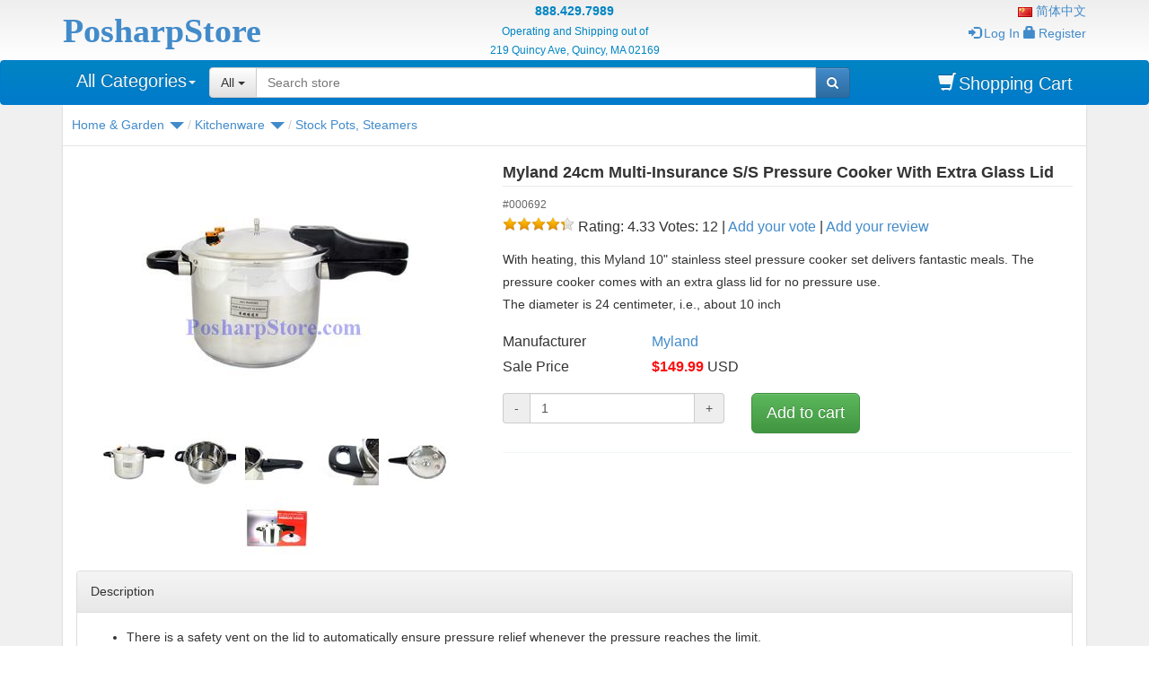

--- FILE ---
content_type: text/html; charset=utf-8
request_url: https://www.posharpstore.com/en/myland-24cm-multi-insurance-ss-pressure-cooker-with-extra-glass-lid
body_size: 18217
content:

<!DOCTYPE html>
<html lang="en">
<head>
    <title>Myland 24cm Multi-Insurance S/S Pressure Cooker With Extra Glass Lid</title>
    <meta http-equiv="X-UA-Compatible" content="IE=edge,chrome=1" />
   
    <meta http-equiv="content-type" content="text/html; charset=UTF-8">
    <meta name="viewport" content="width=device-width, initial-scale=1.0">
    <link href="/favicon.ico" rel="shortcut icon" type="image/x-icon" /> 
    <link href="/favicon.ico" rel="icon" type="image/x-icon" />
    <meta name="generator" content="PosharpStore" />
    <meta name="publisher" content="PosharpStore" />
   
    <meta name="description" content="With heating, this Myland 10&quot; stainless steel pressure cooker set delivers fantastic meals. The pressure cooker comes with an extra glass lid for no pressure use.&lt;br/&gt;
The diameter is 24 centimeter, i.e., about 10 inch 




" />
    <meta name="keywords" content="" />
    <meta property="og:type" content="product" />
<meta property="og:title" content="Myland 24cm Multi-Insurance S/S Pressure Cooker With Extra Glass Lid" />
<meta property="og:description" content="With heating, this Myland 10&quot; stainless steel pressure cooker set delivers fantastic meals. The pressure cooker comes with an extra glass lid for no pressure use.&lt;br/&gt;
The diameter is 24 centimeter, i.e., about 10 inch 




" />
<meta property="og:image" content="https://www.posharpstore.com/content/images/outs/0001957_myland-24cm-multi-insurance-ss-pressure-cooker-with-extra-glass-lid_0t02.jpg" />
<meta property="og:image" content="https://www.posharpstore.com/content/images/outs/0001958_myland-24cm-multi-insurance-ss-pressure-cooker-with-extra-glass-lid_0t02.jpg" />
<meta property="og:image" content="https://www.posharpstore.com/content/images/outs/0001959_myland-24cm-multi-insurance-ss-pressure-cooker-with-extra-glass-lid_0t02.jpg" />
<meta property="og:image" content="https://www.posharpstore.com/content/images/outs/0001960_myland-24cm-multi-insurance-ss-pressure-cooker-with-extra-glass-lid_0t02.jpg" />
<meta property="og:image" content="https://www.posharpstore.com/content/images/outs/0001961_myland-24cm-multi-insurance-ss-pressure-cooker-with-extra-glass-lid_0t02.jpg" />
<meta property="og:image" content="https://www.posharpstore.com/content/images/outs/0001962_myland-24cm-multi-insurance-ss-pressure-cooker-with-extra-glass-lid_0t02.jpg" />
<meta property="og:url" content="https://www.posharpstore.com/en/myland-24cm-multi-insurance-ss-pressure-cooker-with-extra-glass-lid" />
<meta property="og:site_name" content="PosharpStore" />
<meta property="og:price:amount" content="$149.99" />
<meta property="og:price:currency" content="USD" />
<meta property="twitter:card" content="product" />
<meta property="twitter:site" content="PosharpStore" />
<meta property="twitter:title" content="Myland 24cm Multi-Insurance S/S Pressure Cooker With Extra Glass Lid" />
<meta property="twitter:description" content="With heating, this Myland 10&quot; stainless steel pressure cooker set delivers fantastic meals. The pressure cooker comes with an extra glass lid for no pressure use.&lt;br/&gt;
The diameter is 24 centimeter, i.e., about 10 inch 




" />
<meta property="twitter:image" content="https://www.posharpstore.com/content/images/outs/0001957_myland-24cm-multi-insurance-ss-pressure-cooker-with-extra-glass-lid_300t02.jpg" />
<meta property="twitter:url" content="https://www.posharpstore.com/en/myland-24cm-multi-insurance-ss-pressure-cooker-with-extra-glass-lid" />

    
    <link rel="canonical" href="https://www.posharpstore.com/en/myland-24cm-multi-insurance-ss-pressure-cooker-with-extra-glass-lid" />

    <link rel="alternate" hreflang="en" href="https://www.posharpstore.com/en/myland-24cm-multi-insurance-ss-pressure-cooker-with-extra-glass-lid" /><link rel="alternate" hreflang="zh" href="https://www.posharpstore.com/cn/美耐24cm多保险不锈钢压力锅" />
    
    
    <!--[if lt IE 9]><script src="//oss.maxcdn.com/libs/html5shiv/3.7.0/html5shiv.js"></script><script src="//oss.maxcdn.com/libs/respond.js/1.4.2/respond.min.js"></script><![endif]-->
    <link href="/content/css/apps?v=dKMr6cglRVwuWXloyORDtvhBBg9HpSKq6ujrynAb1Ao1" rel="stylesheet"/>

    <link href="//stackpath.bootstrapcdn.com/font-awesome/4.7.0/css/font-awesome.min.css" rel="stylesheet" /> 
    
    
  
     
    


</head>
<body>
    
    <div class="wrapper">
         
<div id="header"  class="hidden-xs">
    <div class="container">
        <div class="row">
            <div class="col-sm-4 col-md-4  col-lg-3 logo"> 
                <a href="/en/">
                    <div>PosharpStore</div>
                    <div class="noprint" >Asian-American Supermarket</div>
                </a>
            </div>
            <div class="col-sm-5 col-md-5 col-lg-6 header-center">
                <ul>
                    <li>888.429.7989</li>
                    <li>Operating and Shipping out of</li>
                    <li>219 Quincy Ave, Quincy, MA 02169</li>
                </ul>
            </div>
            <div class="col-sm-3 col-md-3 col-lg-3 noprint header-right">
                <div>
                    <ul>
                        <li>
                                            <a href="/cn/美耐24cm多保险不锈钢压力锅" title="简体中文" lang="zh"><img title='简体中文' lang="cn" alt='简体中文' 
     src="/Content/Images/flags/cn.png " /> 简体中文 </a>

                        </li>
                            <li > <a href="/en/login"><span class="glyphicon glyphicon-log-in"></span>Log In</a> </li>
                            <li>
                                <a href="/en/register"><span class="glyphicon glyphicon-lock"></span>Register</a>
                            </li>
                    </ul>
                </div>
            </div> 
        </div>
        <div class="visible-print">
            <hr />
        </div>
    </div>
</div>
 
    <nav class="navbar-blue2 navbar navbar-inverse nav-justified bootsnav " role="navigation" >
    <div class="container "> 

        <div class="navbar-header">
            <div class="attr-nav visible-xs">
                <ul>
                    <li class="search"><a href="#"><i class="fa fa-search"></i></a></li>
                    <li class="navbar-cart">
                        <a href="/en/cart" title="Shopping Cart" class="navbar-cart">
                            <i class="fa fa-shopping-cart"></i>
                        </a>
                    </li>
                    <li class="dropdown">
                        <a href="#" class="visible-xs dropdown-toggle" data-toggle="dropdown"><i class="fa fa-user"></i></a>
                        <ul class="dropdown-menu dropdown-menu-right">
                            <li>                <a href="/cn/美耐24cm多保险不锈钢压力锅" title="简体中文" lang="zh"><img title='简体中文' lang="cn" alt='简体中文' 
     src="/Content/Images/flags/cn.png " /> 简体中文 </a>
</li>
                                <li> <a href="/en/login"><span class="glyphicon glyphicon-log-in"></span>Log In</a> </li>
                                <li>
                                    <a href="/en/register"><span class="glyphicon glyphicon-lock"></span>Register</a>
                                </li>
                        </ul>
                    </li>
                </ul>
            </div>
            <button type="button" class="navbar-toggle collapsed" data-toggle="collapse" data-target="#defaultmenu">
                <span class="sr-only">Toggle navigation</span>
                
                <i class="fa fa-bars"></i>
            </button>
            <a href="/en/" class="navbar-brand visible-xs navbar-home">PosharpStore</a>
            
        </div>
<div class="top-search">
            <div class="input-group">
                <span class="input-group-addon"><i class="fa fa-search"></i></span>
                <input type="text" class="form-control" placeholder="Search">
                <span class="input-group-addon close-search"><i class="fa fa-times"></i></span>
            </div>
        </div>
        <div id="defaultmenu" class="navbar-collapse collapse">
            <ul class="nav navbar-nav" data-in="fadeInDown" data-out="fadeOutUp">
                
                

    <li class="dropdown fhmm-fw">
        <a href="#" data-toggle="dropdown" class="dropdown-toggle" data-hover="dropdown" data-hoverdelay="50" data-hide-node="true" data-expand-children="true"
           data-delay="500" data-close-others="true">All Categories<b class="caret"></b></a>

        <ul class="dropdown-menu  " >
                <li class="dropdown-submenu more">
                    <a href="/en/breakfast-quick-meals" class="dropdown-toggle">Breakfast &amp; Quick Meals  </a>
                    <ul class="dropdown-menu fullwidth">
                        <li class="fhmm-content">
                            
                                    <div class="col-menu ">
                                    <div class="title"><a href="/en/protein-powder">Protein Powder</a> </div>
                                </div>
                                    <div class="col-menu more">
                                    <div class="title"><a href="/en/instant-noodles-rice">Instant Noodles &amp; Rice</a> </div>
                                        <div class="content">
                                                <a class="menu-item" href="/en/korean-instant-noodles">Korean Instant Noodles</a>
                                                <a class="menu-item" href="/en/japan-instant-noodles">Japan Instant Noodles</a>
                                                <a class="menu-item" href="/en/china-instant-noodles">China Instant Noodles</a>
                                                <a class="menu-item" href="/en/hong-kong-instant-noodles">Hong Kong Instant Noodles</a>
                                                <a class="menu-item" href="/en/thailand-instant-noodles">Thailand Instant Noodles</a>
                                                <a class="menu-item" href="/en/instant-rices">Instant Rices</a>
                                        </div>
                                </div>
                                    <div class="col-menu more">
                                    <div class="title"><a href="/en/nutritious-cereal-powders">Nutritious Cereal &amp; Powders</a> </div>
                                        <div class="content">
                                                <a class="menu-item" href="/en/black-sesames">Black Sesames</a>
                                                <a class="menu-item" href="/en/canned-cereal-powders">Canned Cereal Powders</a>
                                                <a class="menu-item" href="/en/pure-powders">Pure Powders</a>
                                                <a class="menu-item" href="/en/instant-oatmeal">Instant Oatmeal</a>
                                                <a class="menu-item" href="/en/instant-cereals-drink-powders">Instant Cereals, Drink Powders</a>
                                                <a class="menu-item" href="/en/soymilk-powders">Soymilk Powders</a>
                                        </div>
                                </div>
                        </li>
                    </ul>
                </li>
                <li class="dropdown-submenu more">
                    <a href="/en/snack-foods" class="dropdown-toggle">Snack Foods  </a>
                    <ul class="dropdown-menu fullwidth">
                        <li class="fhmm-content">
                            
                                    <div class="col-menu more">
                                    <div class="title"><a href="/en/prepared-meats-fruits">Prepared Meats &amp; Fruits</a> </div>
                                        <div class="content">
                                                <a class="menu-item" href="/en/jerky">Jerky</a>
                                                <a class="menu-item" href="/en/pork-sung-rousong-meat-wool-meat-floss">Pork Sung, Rousong,  Meat Wool, Meat Floss</a>
                                                <a class="menu-item" href="/en/preserved-fruits">Preserved Fruits</a>
                                                <a class="menu-item" href="/en/prepared-red-date">Prepared Red Date</a>
                                                <a class="menu-item" href="/en/sweet-potatoes">Sweet Potatoes</a>
                                                <a class="menu-item" href="/en/preserved-chestnuts">Preserved Chestnuts</a>
                                                <a class="menu-item" href="/en/prepared-seeds">Prepared Seeds</a>
                                                <a class="menu-item" href="/en/peanuts-beans">Peanuts &amp; Beans</a>
                                                <a class="menu-item" href="/en/preserved-tofu">Preserved Tofu</a>
                                                <a class="menu-item" href="/en/instant-seaweed">Instant Seaweed</a>
                                                <a class="menu-item" href="/en/instant-jellyfishes">Instant Jellyfishes</a>
                                        </div>
                                </div>
                                    <div class="col-menu more">
                                    <div class="title"><a href="/en/cakes-cookies-crackers">Cakes, Cookies &amp; Crackers</a> </div>
                                        <div class="content">
                                                <a class="menu-item" href="/en/cakes">Cakes</a>
                                                <a class="menu-item" href="/en/mochi-cakes">Mochi Cakes</a>
                                                <a class="menu-item" href="/en/egg-rolls">Egg Rolls</a>
                                                <a class="menu-item" href="/en/wafers">Wafers</a>
                                                <a class="menu-item" href="/en/cookies">Cookies</a>
                                                <a class="menu-item" href="/en/crackers">Crackers</a>
                                                <a class="menu-item" href="/en/sachima-cakes">Sachima Cakes</a>
                                                <a class="menu-item" href="/en/trail-snack-mixes">Trail Snack Mixes</a>
                                        </div>
                                </div>
                                    <div class="col-menu more">
                                    <div class="title"><a href="/en/candy-chocolate">Candy &amp; Chocolate</a> </div>
                                        <div class="content">
                                                <a class="menu-item" href="/en/soft-candy">Soft Candy</a>
                                                <a class="menu-item" href="/en/chocolates">Chocolates</a>
                                                <a class="menu-item" href="/en/coconut-candy">Coconut Candy</a>
                                                <a class="menu-item" href="/en/coffee-candy">Coffee Candy</a>
                                                <a class="menu-item" href="/en/ginger-candy">Ginger Candy</a>
                                                <a class="menu-item" href="/en/ginseng-candy">Ginseng Candy</a>
                                                <a class="menu-item" href="/en/haw-flakes">Haw Flakes</a>
                                                <a class="menu-item" href="/en/fruit-gummy-candy">Fruit Gummy Candy</a>
                                                <a class="menu-item" href="/en/herbal-candy">Herbal Candy</a>
                                                <a class="menu-item" href="/en/peanuts-sesames">Peanuts &amp; Sesames</a>
                                                <a class="menu-item" href="/en/other-candies">Other Candies</a>
                                        </div>
                                </div>
                        </li>
                    </ul>
                </li>
                <li class="dropdown-submenu more">
                    <a href="/en/condiments-spices-sauces" class="dropdown-toggle">Condiments, Spices &amp; Sauces  </a>
                    <ul class="dropdown-menu fullwidth">
                        <li class="fhmm-content">
                            
                                    <div class="col-menu more">
                                    <div class="title"><a href="/en/condiments-sauces">Condiments &amp; Sauces</a> </div>
                                        <div class="content">
                                                <a class="menu-item" href="/en/hotpot-sauces">Hotpot  Sauces</a>
                                                <a class="menu-item" href="/en/easy-cook-sichuan-sauces">Easy Cook Sichuan Sauces</a>
                                                <a class="menu-item" href="/en/chili-sauces">Chili Sauces</a>
                                                <a class="menu-item" href="/en/easy-cook-sauces">Easy Cook Sauces</a>
                                                <a class="menu-item" href="/en/lee-kum-kee-sauces">Lee Kum Kee Sauces</a>
                                                <a class="menu-item" href="/en/kikkoman-japan-sauces">Kikkoman Japan Sauces</a>
                                                <a class="menu-item" href="/en/fish-sauces">Fish Sauces</a>
                                                <a class="menu-item" href="/en/curry-pastes">Curry Pastes</a>
                                                <a class="menu-item" href="/en/soy-sauces">Soy Sauces</a>
                                                <a class="menu-item" href="/en/pickled-chili-pastes">Pickled Chili Pastes</a>
                                                <a class="menu-item" href="/en/salad-dressing-dipping-sauces">Salad Dressing &amp; Dipping Sauces</a>
                                                <a class="menu-item" href="/en/miso-pastes">Miso Pastes</a>
                                                <a class="menu-item" href="/en/xo-sauces">XO Sauces</a>
                                                <a class="menu-item" href="/en/amoy-sauces">Amoy Sauces</a>
                                                <a class="menu-item" href="/en/bean-paste-doubanjiang">Chili Bean Paste, Doubanjiang</a>
                                                <a class="menu-item" href="/en/sweet-bean-sauces">Sweet Bean Sauces</a>
                                                <a class="menu-item" href="/en/seafood-sauces">Seafood Sauces</a>
                                                <a class="menu-item" href="/en/oyster-sauces">Oyster Sauces</a>
                                                <a class="menu-item" href="/en/wan-ja-shan-sauces">Wan Ja Shan Sauces</a>
                                                <a class="menu-item" href="/en/sesame-sauces">Sesame Sauces</a>
                                                <a class="menu-item" href="/en/satay-sauce-barbecue-sauce">Satay Sauce, Barbecue Sauce</a>
                                        </div>
                                </div>
                                    <div class="col-menu more">
                                    <div class="title"><a href="/en/oil-vinegar-cooking-wine">Oil, Vinegar &amp; Cooking Wine</a> </div>
                                        <div class="content">
                                                <a class="menu-item" href="/en/cooking-oils">Cooking Oils</a>
                                                <a class="menu-item" href="/en/japanese-vinegars">Japanese Vinegars</a>
                                                <a class="menu-item" href="/en/sesame-oils">Sesame Oils</a>
                                                <a class="menu-item" href="/en/vinegars">Vinegars</a>
                                                <a class="menu-item" href="/en/cooking-wines">Cooking Wines</a>
                                                <a class="menu-item" href="/en/spice-oils">Spice Oils</a>
                                        </div>
                                </div>
                                    <div class="col-menu more">
                                    <div class="title"><a href="/en/spices-seasoning">Spices &amp; Seasoning</a> </div>
                                        <div class="content">
                                                <a class="menu-item" href="/en/flavor-enhancers">Flavor Enhancers</a>
                                                <a class="menu-item" href="/en/sichuan-peppercorns">Sichuan Peppercorns</a>
                                                <a class="menu-item" href="/en/chili-peppers">Chili Peppers</a>
                                                <a class="menu-item" href="/en/spice-powders">Spice Powders</a>
                                                <a class="menu-item" href="/en/curry-powders">Curry Powders</a>
                                                <a class="menu-item" href="/en/spice-essences">Spice Essences</a>
                                                <a class="menu-item" href="/en/single-spice-herbs">Single Spice Herbs</a>
                                                <a class="menu-item" href="/en/wasabi">Wasabi</a>
                                                <a class="menu-item" href="/en/steaming-meat-powders">Steaming Meat Powders</a>
                                                <a class="menu-item" href="/en/japanese-seasonings">Japanese Seasonings</a>
                                                <a class="menu-item" href="/en/vietnamese-seasonings">Vietnamese Seasonings</a>
                                        </div>
                                </div>
                                    <div class="col-menu more">
                                    <div class="title"><a href="/en/cooking-baking-supplies">Cooking &amp; Baking Supplies</a> </div>
                                        <div class="content">
                                                <a class="menu-item" href="/en/fermented-tofu">Fermented Tofu</a>
                                                <a class="menu-item" href="/en/preserved-eggs">Preserved Eggs</a>
                                                <a class="menu-item" href="/en/syrups-sugars-sweeteners">Syrups, Sugars &amp; Sweeteners</a>
                                                <a class="menu-item" href="/en/fermented-black-beans">Fermented Black Beans</a>
                                                <a class="menu-item" href="/en/thickeners">Thickeners</a>
                                                <a class="menu-item" href="/en/leaveners-yeasts">Leaveners &amp; Yeasts</a>
                                                <a class="menu-item" href="/en/wheat-rice-flours">Wheat &amp; Rice Flours</a>
                                                <a class="menu-item" href="/en/honey">Honey</a>
                                                <a class="menu-item" href="/en/cooking-pastes">Cooking Pastes</a>
                                                <a class="menu-item" href="/en/fried-garlics-onions">Fried Garlics &amp; Onions</a>
                                                <a class="menu-item" href="/en/prawn-crackers">Prawn Crackers</a>
                                                <a class="menu-item" href="/en/fermented-sweet-rices">Fermented Sweet Rices</a>
                                                <a class="menu-item" href="/en/sushi-seaweeds">Sushi Seaweeds</a>
                                                <a class="menu-item" href="/en/pickled-vegetables-paocai-yacai-meicai">Pickled Vegetables, PaoCai, YaCai, MeiCai</a>
                                                <a class="menu-item" href="/en/food-additives">Food Additives</a>
                                        </div>
                                </div>
                                    <div class="col-menu more">
                                    <div class="title"><a href="/en/regional-sauces">Regional Sauces</a> </div>
                                        <div class="content">
                                                <a class="menu-item" href="/en/thai-vietnamese-sauces">Thai &amp; Vietnamese Sauces</a>
                                                <a class="menu-item" href="/en/korean-sauces">Korean Sauces</a>
                                                <a class="menu-item" href="/en/singaporean-sauces">Singaporean Sauces</a>
                                                <a class="menu-item" href="/en/japanese-suaces">Japanese Suaces</a>
                                                <a class="menu-item" href="/en/indian-sauces">Indian Sauces</a>
                                                <a class="menu-item" href="/en/philippine-sauces">Philippine Sauces</a>
                                        </div>
                                </div>
                        </li>
                    </ul>
                </li>
                <li class="dropdown-submenu more">
                    <a href="/en/rices-noodles" class="dropdown-toggle">Rices &amp; Noodles  </a>
                    <ul class="dropdown-menu fullwidth">
                        <li class="fhmm-content">
                            
                                    <div class="col-menu more">
                                    <div class="title"><a href="/en/rices-grains">Rices &amp; Grains</a> </div>
                                        <div class="content">
                                                <a class="menu-item" href="/en/white-rices">White Rices</a>
                                                <a class="menu-item" href="/en/sweet-rices-sticky-rices">Sweet Rices &amp; Sticky Rices</a>
                                                <a class="menu-item" href="/en/black-rices">Black Rices</a>
                                                <a class="menu-item" href="/en/red-rices">Red Rices</a>
                                                <a class="menu-item" href="/en/whole-grains">Whole Grains</a>
                                                <a class="menu-item" href="/en/brown-rices">Brown Rices</a>
                                                <a class="menu-item" href="/en/millets-sorghums">Millets &amp; Sorghums</a>
                                                <a class="menu-item" href="/en/mung-beans">Mung Beans</a>
                                                <a class="menu-item" href="/en/red-beans">Red Beans</a>
                                                <a class="menu-item" href="/en/black-beans">Black Beans</a>
                                                <a class="menu-item" href="/en/sesames">Sesames</a>
                                                <a class="menu-item" href="/en/hyacinth-beans">Hyacinth Beans</a>
                                                <a class="menu-item" href="/en/soy-beans">Soy Beans</a>
                                                <a class="menu-item" href="/en/black-eye-beans">Black Eye Beans</a>
                                                <a class="menu-item" href="/en/peanuts">Peanuts</a>
                                                <a class="menu-item" href="/en/tapioca-pearls">Tapioca Pearls</a>
                                        </div>
                                </div>
                                    <div class="col-menu more">
                                    <div class="title"><a href="/en/noodles-pasta">Noodles &amp; Pasta</a> </div>
                                        <div class="content">
                                                <a class="menu-item" href="/en/rice-noodles">Rice Noodles</a>
                                                <a class="menu-item" href="/en/dried-noodles">Dried Noodles</a>
                                                <a class="menu-item" href="/en/dried-bean-curd-sheets">Dried Bean Curd Sheets</a>
                                                <a class="menu-item" href="/en/spring-roll-wrappers-rice-papers">Spring Roll Wrappers, Rice Papers</a>
                                                <a class="menu-item" href="/en/sweet-potato-noodles">Sweet Potato Noodles</a>
                                                <a class="menu-item" href="/en/fresh-noodles">Fresh Noodles</a>
                                        </div>
                                </div>
                        </li>
                    </ul>
                </li>
                <li class="dropdown-submenu more">
                    <a href="/en/beverages-teas" class="dropdown-toggle">Beverages &amp; Teas  </a>
                    <ul class="dropdown-menu fullwidth">
                        <li class="fhmm-content">
                            
                                    <div class="col-menu more">
                                    <div class="title"><a href="/en/asian-beverages">Asian Beverages</a> </div>
                                        <div class="content">
                                                <a class="menu-item" href="/en/instant-coffee">Instant Coffee</a>
                                                <a class="menu-item" href="/en/milk-teas">Milk Teas</a>
                                                <a class="menu-item" href="/en/soy-drinks">Soy Drinks</a>
                                                <a class="menu-item" href="/en/tea-drinks">Tea Drinks</a>
                                                <a class="menu-item" href="/en/canned-congee">Canned Congee</a>
                                                <a class="menu-item" href="/en/canned-drinks">Canned Drinks</a>
                                                <a class="menu-item" href="/en/condensed-milk">Condensed Milk</a>
                                        </div>
                                </div>
                                    <div class="col-menu more">
                                    <div class="title"><a href="/en/drink-powders-concentrates">Drink Powders &amp; Concentrates</a> </div>
                                        <div class="content">
                                                <a class="menu-item" href="/en/ginger-teas">Ginger Teas</a>
                                                <a class="menu-item" href="/en/drink-concentrates">Drink Concentrates</a>
                                                <a class="menu-item" href="/en/herbal-drink-powders">Herbal Drink Powders</a>
                                                <a class="menu-item" href="/en/chrysanthemum-teas">Chrysanthemum Teas</a>
                                                <a class="menu-item" href="/en/ban-lan-gen-drinks">Ban Lan Gen Drinks</a>
                                                <a class="menu-item" href="/en/womans-jujube-teas">Woman&#39;s Teas</a>
                                                <a class="menu-item" href="/en/cooling-herbal-teas">Cooling Herbal Teas</a>
                                        </div>
                                </div>
                                    <div class="col-menu more">
                                    <div class="title"><a href="/en/tea-world">Tea World</a> </div>
                                        <div class="content">
                                                <a class="menu-item" href="/en/tea-leaves">Tea Leaves</a>
                                                <a class="menu-item" href="/en/dieters-tea">Dieter&#39;s Tea</a>
                                                <a class="menu-item" href="/en/herbal-teas">Herbal Teas</a>
                                                <a class="menu-item" href="/en/flower-tea">Flower Tea</a>
                                                <a class="menu-item" href="/en/chrysanthemum-teas-2">Chrysanthemum Teas</a>
                                                <a class="menu-item" href="/en/value-tea-packs">Value Tea Packs</a>
                                                <a class="menu-item" href="/en/regular-teabags">Regular Teabags</a>
                                                <a class="menu-item" href="/en/tenren-tea">Tenren Tea</a>
                                                <a class="menu-item" href="/en/japanese-tea">Japanese Tea</a>
                                                <a class="menu-item" href="/en/organic-tea">Organic Tea</a>
                                                <a class="menu-item" href="/en/ahmad-tea-of-london">Ahmad Tea of London</a>
                                                <a class="menu-item" href="/en/milk-teas-2">Milk Teas</a>
                                                <a class="menu-item" href="/en/nutrient-teas">Nutrient Teas</a>
                                        </div>
                                </div>
                        </li>
                    </ul>
                </li>
                <li class="dropdown-submenu more">
                    <a href="/en/canned-goods-soups" class="dropdown-toggle">Canned Goods &amp; Soups  </a>
                    <ul class="dropdown-menu fullwidth">
                        <li class="fhmm-content">
                            
                                    <div class="col-menu more">
                                    <div class="title"><a href="/en/canned-vegetables">Canned Vegetables</a> </div>
                                        <div class="content">
                                                <a class="menu-item" href="/en/pickled-chili-peppers">Pickled Chili Peppers</a>
                                                <a class="menu-item" href="/en/thai-rhizome-krachai">Thai Rhizome Krachai</a>
                                                <a class="menu-item" href="/en/pickled-gingers">Pickled Gingers</a>
                                                <a class="menu-item" href="/en/water-chestnuts">Water Chestnuts</a>
                                                <a class="menu-item" href="/en/grass-jellies-aiyu-jellies">Grass Jellies &amp; Aiyu Jellies</a>
                                                <a class="menu-item" href="/en/quail-eggs">Quail Eggs</a>
                                                <a class="menu-item" href="/en/bamboo-shoots-corns">Bamboo Shoots &amp; Corns</a>
                                                <a class="menu-item" href="/en/vegan-vegetables">Vegan Vegetables</a>
                                                <a class="menu-item" href="/en/instant-preserved-vegetables">Instant Preserved Vegetables</a>
                                        </div>
                                </div>
                                    <div class="col-menu more">
                                    <div class="title"><a href="/en/canned-fruits">Canned Fruits</a> </div>
                                        <div class="content">
                                                <a class="menu-item" href="/en/coconut-milks">Coconut Milks</a>
                                                <a class="menu-item" href="/en/rambutan">Rambutan</a>
                                                <a class="menu-item" href="/en/jackfruit">Jackfruit</a>
                                                <a class="menu-item" href="/en/palm-seed">Palm Seed</a>
                                                <a class="menu-item" href="/en/longan">Longan</a>
                                                <a class="menu-item" href="/en/lychee">Lychee</a>
                                                <a class="menu-item" href="/en/coconut">Coconut</a>
                                                <a class="menu-item" href="/en/sugar-cane">Sugar Cane</a>
                                                <a class="menu-item" href="/en/mangosteen">Mangosteen</a>
                                                <a class="menu-item" href="/en/mango">Mango</a>
                                                <a class="menu-item" href="/en/papaya">Papaya</a>
                                                <a class="menu-item" href="/en/pineapple">Pineapple</a>
                                        </div>
                                </div>
                                    <div class="col-menu more">
                                    <div class="title"><a href="/en/canned-meats-seafood">Canned Meats &amp; Seafood</a> </div>
                                        <div class="content">
                                                <a class="menu-item" href="/en/fishes">Fishes</a>
                                                <a class="menu-item" href="/en/luncheon-meats">Luncheon Meats</a>
                                                <a class="menu-item" href="/en/corned-beefs">Corned Beefs</a>
                                                <a class="menu-item" href="/en/spreads-butters">Spreads &amp; Butters</a>
                                                <a class="menu-item" href="/en/minced-crabs">Minced Crabs</a>
                                                <a class="menu-item" href="/en/minced-shrimps">Minced Shrimps</a>
                                                <a class="menu-item" href="/en/shellfishes-abalones">Shellfishes &amp; Abalones</a>
                                                <a class="menu-item" href="/en/canned-soup-broth">Canned Soup Broth</a>
                                        </div>
                                </div>
                        </li>
                    </ul>
                </li>
                <li class="dropdown-submenu more">
                    <a href="/en/dried-foods" class="dropdown-toggle">Dried Foods  </a>
                    <ul class="dropdown-menu fullwidth">
                        <li class="fhmm-content">
                            
                                    <div class="col-menu more">
                                    <div class="title"><a href="/en/dried-meats-seafood">Dried Meats &amp; Seafood</a> </div>
                                        <div class="content">
                                                <a class="menu-item" href="/en/chinese-bacon">Chinese Bacon</a>
                                                <a class="menu-item" href="/en/chinese-sausages">Chinese Sausages</a>
                                                <a class="menu-item" href="/en/dried-fishes">Dried Fishes</a>
                                                <a class="menu-item" href="/en/dried-shrimps">Dried Shrimps</a>
                                                <a class="menu-item" href="/en/dried-scallops-cucumbers">Dried Scallops &amp; Cucumbers</a>
                                                <a class="menu-item" href="/en/baked-fish-maw">Baked Fish Maw</a>
                                                <a class="menu-item" href="/en/vegetarian-meats">Vegetarian Meats</a>
                                        </div>
                                </div>
                                    <div class="col-menu more">
                                    <div class="title"><a href="/en/dried-vegetables">Dried Vegetables</a> </div>
                                        <div class="content">
                                                <a class="menu-item" href="/en/dried-mushrooms">Dried Mushrooms</a>
                                                <a class="menu-item" href="/en/white-fungus-tremella">White Fungus, Tremella</a>
                                                <a class="menu-item" href="/en/dried-tofu-skin-sheets">Dried Tofu Skin Sheets</a>
                                                <a class="menu-item" href="/en/half-dried-tofu">Half-Dried Tofu</a>
                                                <a class="menu-item" href="/en/wood-ear-fungus">Wood Ear Fungus</a>
                                                <a class="menu-item" href="/en/netted-stinkhorn">Netted Stinkhorn</a>
                                                <a class="menu-item" href="/en/ganoderma-mushrooms">Ganoderma Mushrooms</a>
                                                <a class="menu-item" href="/en/lily-flowers">Lily Flowers</a>
                                                <a class="menu-item" href="/en/hylocereus-undatus">Hylocereus Undatus</a>
                                                <a class="menu-item" href="/en/seaweed-kelp">Seaweed, Kelp</a>
                                                <a class="menu-item" href="/en/seamoss">Seamoss</a>
                                        </div>
                                </div>
                        </li>
                    </ul>
                </li>
                <li class="dropdown-submenu more">
                    <a href="/en/traditional-chinese-tonics-herbals" class="dropdown-toggle">Traditional Chinese Tonics &amp; Herbals  </a>
                    <ul class="dropdown-menu fullwidth">
                        <li class="fhmm-content">
                            
                                    <div class="col-menu more">
                                    <div class="title"><a href="/en/tonic-soup-herbs">Tonic Soup Herbs</a> </div>
                                        <div class="content">
                                                <a class="menu-item" href="/en/wolfberries-goji-berries">Wolfberries &amp; Goji Berries</a>
                                                <a class="menu-item" href="/en/chinese-angelica-danggui">Chinese Angelica (Danggui)</a>
                                                <a class="menu-item" href="/en/astragalus-huangqi">Astragalus (Huangqi)</a>
                                                <a class="menu-item" href="/en/chinese-yam-huaishan">Chinese Yam (Huaishan)</a>
                                                <a class="menu-item" href="/en/lily-bulbs">Lily Bulbs</a>
                                                <a class="menu-item" href="/en/lotus-seeds">Lotus Seeds</a>
                                                <a class="menu-item" href="/en/almonds">Almonds &amp; Apricot Kernels</a>
                                                <a class="menu-item" href="/en/chinese-pearl-barley">Jobs Tears, Chinese Pearl Barley</a>
                                                <a class="menu-item" href="/en/gordon-euryale-seeds-qianshi">Gordon Euryale Seeds (Qianshi)</a>
                                                <a class="menu-item" href="/en/chrysanthemum-honeysuckle">Chrysanthemum, Honeysuckle</a>
                                                <a class="menu-item" href="/en/hawthorn-longan-lychee">Hawthorn, Longan, Lychee</a>
                                                <a class="menu-item" href="/en/red-date-jujube">Red Date, Jujube</a>
                                                <a class="menu-item" href="/en/codonopsis-dangshen">Codonopsis (DangShen)</a>
                                                <a class="menu-item" href="/en/showy-millettia-niudali">Showy Millettia (Niudali)</a>
                                                <a class="menu-item" href="/en/solomons-seal-yuzhu">Solomon’s Seal, Yuzhu</a>
                                                <a class="menu-item" href="/en/herbal-stocks-assorted-herbs">Herbal Stocks, Assorted Herbs</a>
                                                <a class="menu-item" href="/en/other-herbs">Other Herbs</a>
                                        </div>
                                </div>
                                    <div class="col-menu more">
                                    <div class="title"><a href="/en/ginsengs">Ginsengs</a> </div>
                                        <div class="content">
                                                <a class="menu-item" href="/en/american-ginseng">American Ginseng</a>
                                                <a class="menu-item" href="/en/korean-chinese-ginseng">Korean &amp; Chinese Ginseng</a>
                                                <a class="menu-item" href="/en/ginseng-drinks">Ginseng Drinks</a>
                                                <a class="menu-item" href="/en/ginseng-tea">Ginseng Tea</a>
                                                <a class="menu-item" href="/en/ginseng-extract-royal-jelly">Ginseng Extract, Royal Jelly</a>
                                        </div>
                                </div>
                                    <div class="col-menu ">
                                    <div class="title"><a href="/en/swallow-nests">Swallow Nests</a> </div>
                                </div>
                                    <div class="col-menu ">
                                    <div class="title"><a href="/en/herbal-extracts-herbal-remedies">Herbal Extracts, Herbal Remedies</a> </div>
                                </div>
                        </li>
                    </ul>
                </li>
                <li class="dropdown-submenu more">
                    <a href="/en/home-garden" class="dropdown-toggle">Home &amp; Garden  </a>
                    <ul class="dropdown-menu fullwidth">
                        <li class="fhmm-content">
                            
                                    <div class="col-menu more">
                                    <div class="title"><a href="/en/kitchenware">Kitchenware</a> </div>
                                        <div class="content">
                                                <a class="menu-item" href="/en/rice-cookers-pressure-cookers-slow-cookers">Rice Cookers, Pressure Cookers, Slow Cookers</a>
                                                <a class="menu-item" href="/en/soymilk-makers-yogurt-makers-juice-makers-coffee-makers-salad-makers-portable-ice-makers">Soymilk Makers, Yogurt Makers, Juice Makers, Coffee Makers, Salad Makers, Portable Ice Makers</a>
                                                <a class="menu-item" href="/en/bread-makers-toasters-microwave-ovens-induction-cooktops-convection-ovens">Bread Makers, Toasters, Microwave Ovens, Induction Cooktops, Convection Ovens</a>
                                                <a class="menu-item" href="/en/woks-fry-pans">Woks, Fry Pans</a>
                                                <a class="menu-item" href="/en/stock-pots-steamers">Stock Pots, Steamers</a>
                                                <a class="menu-item" href="/en/hot-water-pots-tea-pots-water-dispensers-water-boilers-and-warmers-vacuum-bottles">Hot Water Pots, Tea Pots, Water Dispensers, Water Boilers and Warmers, Vacuum Bottles</a>
                                                <a class="menu-item" href="/en/sandpots-clay-pots">Sandpots, Clay Pots</a>
                                                <a class="menu-item" href="/en/commercial-rice-cookers">Commercial Rice Cookers</a>
                                                <a class="menu-item" href="/en/carving-knives-usentils">Carving Knives, Usentils</a>
                                                <a class="menu-item" href="/en/gas-burners">Gas Burners</a>
                                                <a class="menu-item" href="/en/chinese-range-hoods">Chinese Range Hoods</a>
                                                <a class="menu-item" href="/en/lunch-box">Lunch Box</a>
                                        </div>
                                </div>
                                    <div class="col-menu more">
                                    <div class="title"><a href="/en/tableware">Tableware</a> </div>
                                        <div class="content">
                                                <a class="menu-item" href="/en/stylish-porcelain-whiteware">Stylish Porcelain Whiteware</a>
                                                <a class="menu-item" href="/en/plum-blossom-porcelain-dinnerware">Plum Blossom Porcelain Dinnerware</a>
                                                <a class="menu-item" href="/en/spring-blossom-porcelain-dinnerware">Spring Blossom  Porcelain Dinnerware</a>
                                                <a class="menu-item" href="/en/restaurant-dinnerware">Restaurant Dinnerware</a>
                                                <a class="menu-item" href="/en/tea-pots-tea-cups">Tea Pots, Tea Cups</a>
                                                <a class="menu-item" href="/en/blue-peony-porcelain-dinnerware">Blue Peony Porcelain Dinnerware</a>
                                                <a class="menu-item" href="/en/rake-wave-peony-porcelain-dinnerware">Rake Wave Peony Porcelain Dinnerware</a>
                                                <a class="menu-item" href="/en/porcelain-chinese-soup-spoons-rice-spoons">Porcelain Chinese Soup Spoons, Rice Spoons</a>
                                                <a class="menu-item" href="/en/blue-fish-porcelain-dinnerware">Blue Fish Porcelain Dinnerware</a>
                                                <a class="menu-item" href="/en/rice-bowls-soup-bowls-noodle-bowls">Rice Bowls, Soup Bowls, Noodle Bowls</a>
                                                <a class="menu-item" href="/en/teapot-sets">Teapot Sets</a>
                                        </div>
                                </div>
                                    <div class="col-menu more">
                                    <div class="title"><a href="/en/homeware">Homeware</a> </div>
                                        <div class="content">
                                                <a class="menu-item" href="/en/electronics-2">Electronics</a>
                                                <a class="menu-item" href="/en/houseware">Houseware</a>
                                                <a class="menu-item" href="/en/religon-supplies">Religon Supplies</a>
                                                <a class="menu-item" href="/en/prepaid-phone-cards">Prepaid Phone Cards</a>
                                        </div>
                                </div>
                        </li>
                    </ul>
                </li>
                <li class="dropdown-submenu more">
                    <a href="/en/beauty-health" class="dropdown-toggle">Beauty &amp; Health  </a>
                    <ul class="dropdown-menu fullwidth">
                        <li class="fhmm-content">
                            
                                    <div class="col-menu more">
                                    <div class="title"><a href="/en/health-care">Health Care</a> </div>
                                        <div class="content">
                                                <a class="menu-item" href="/en/plasters-patches">Plasters &amp; Patches</a>
                                                <a class="menu-item" href="/en/chronic-aches-and-pains">Chronic Aches and Pains</a>
                                                <a class="menu-item" href="/en/bone-joint">Bone &amp; Joint</a>
                                                <a class="menu-item" href="/en/acute-injuries">Acute Injuries</a>
                                                <a class="menu-item" href="/en/blood-sugar-pressure">Blood Sugar &amp; Pressure</a>
                                                <a class="menu-item" href="/en/cold-cough-sinus-flu">Cold, Cough, Sinus Flu</a>
                                                <a class="menu-item" href="/en/herbal-supplements">Herbal Supplements</a>
                                                <a class="menu-item" href="/en/fish-oils">Fish Oils</a>
                                                <a class="menu-item" href="/en/herbal-salves-balms">Herbal Salves &amp; Balms</a>
                                                <a class="menu-item" href="/en/liniment-oils">Liniment Oils</a>
                                                <a class="menu-item" href="/en/chinese-patent-formulas">Chinese Patent Formulas</a>
                                                <a class="menu-item" href="/en/herbal-soaks">Herbal Soaks</a>
                                                <a class="menu-item" href="/en/heat-dampness">Heat &amp; Dampness</a>
                                                <a class="menu-item" href="/en/kidney-liver">Kidney &amp; Liver</a>
                                                <a class="menu-item" href="/en/for-women">For Women</a>
                                                <a class="menu-item" href="/en/for-men">For Men</a>
                                        </div>
                                </div>
                                    <div class="col-menu more">
                                    <div class="title"><a href="/en/personal-care">Personal Care</a> </div>
                                        <div class="content">
                                                <a class="menu-item" href="/en/masks">Masks</a>
                                                <a class="menu-item" href="/en/weight-loss">Weight Loss</a>
                                                <a class="menu-item" href="/en/my-beauty-diary">My Beauty Diary</a>
                                                <a class="menu-item" href="/en/shiseido">Shiseido</a>
                                                <a class="menu-item" href="/en/juju-cosmetics">JUJU Cosmetics</a>
                                                <a class="menu-item" href="/en/kracie">Kracie</a>
                                                <a class="menu-item" href="/en/rohto">Rohto</a>
                                                <a class="menu-item" href="/en/sana">Sana</a>
                                                <a class="menu-item" href="/en/junmai">Junmai</a>
                                                <a class="menu-item" href="/en/hair-care">Hair Care</a>
                                                <a class="menu-item" href="/en/kao">Kao</a>
                                                <a class="menu-item" href="/en/bath-minerals-salts">Bath Minerals &amp; Salts</a>
                                        </div>
                                </div>
                                    <div class="col-menu more">
                                    <div class="title"><a href="/en/symptom-patterns">Symptom Patterns</a> </div>
                                        <div class="content">
                                                <a class="menu-item" href="/en/chills">Chills</a>
                                                <a class="menu-item" href="/en/appetite">Appetite</a>
                                                <a class="menu-item" href="/en/sleep-insomnia">Sleep &amp; Insomnia</a>
                                                <a class="menu-item" href="/en/menstrual-syndromes">Menstrual Syndromes</a>
                                                <a class="menu-item" href="/en/constipation-diarrhea">Constipation &amp; Diarrhea</a>
                                                <a class="menu-item" href="/en/indigestion">Indigestion</a>
                                                <a class="menu-item" href="/en/fatigue-palpitations">Fatigue &amp; Palpitations</a>
                                                <a class="menu-item" href="/en/sinusitis-allergies">Sinusitis &amp; Allergies</a>
                                                <a class="menu-item" href="/en/cholesterol">Cholesterol</a>
                                                <a class="menu-item" href="/en/diabetes">Diabetes</a>
                                                <a class="menu-item" href="/en/prostatitis">Prostatitis</a>
                                                <a class="menu-item" href="/en/energy-and-metabolism">Energy and Metabolism</a>
                                                <a class="menu-item" href="/en/headaches">Headaches</a>
                                        </div>
                                </div>
                        </li>
                    </ul>
                </li>
                  <li>
                      <a href="/en/prepaid-phone-cards" class="dropdown-toggle">Prepaid Phone Cards</a>
                  </li>  
                <li class="dropdown-submenu more">
                    <a href="/en/mooncakes" class="dropdown-toggle">Mooncakes 2024  </a>
                    <ul class="dropdown-menu fullwidth">
                        <li class="fhmm-content">
                            
                                    <div class="col-menu ">
                                    <div class="title"><a href="/en/wing-wah-mooncakes">Wing Wah Mooncakes</a> </div>
                                </div>
                                    <div class="col-menu ">
                                    <div class="title"><a href="/en/fuxiangyuan-mooncakes">Fuxiangyuan Mooncakes</a> </div>
                                </div>
                                    <div class="col-menu ">
                                    <div class="title"><a href="/en/garden-food-mooncakes">Garden Food Mooncakes</a> </div>
                                </div>
                                    <div class="col-menu ">
                                    <div class="title"><a href="/en/huaxiangyuan-mooncakes">Huaxiangyuan Mooncakes</a> </div>
                                </div>
                                    <div class="col-menu ">
                                    <div class="title"><a href="/en/tiancheng-mooncakes">Tiancheng Mooncakes</a> </div>
                                </div>
                                    <div class="col-menu ">
                                    <div class="title"><a href="/en/mooncake-gift-packs">Mooncake Gift Packs</a> </div>
                                </div>
                                    <div class="col-menu ">
                                    <div class="title"><a href="/en/yong-sheng-mooncakes">Yong Sheng Mooncakes</a> </div>
                                </div>
                                    <div class="col-menu ">
                                    <div class="title"><a href="/en/maxim-mooncakes">Maxim Mooncakes</a> </div>
                                </div>
                                    <div class="col-menu ">
                                    <div class="title"><a href="/en/jiahua-mooncakes">Jiahua Mooncakes</a> </div>
                                </div>
                                    <div class="col-menu ">
                                    <div class="title"><a href="/en/hong-kong-meizhaifang-mooncakes">Hong Kong Meizhaifang Mooncakes</a> </div>
                                </div>
                                    <div class="col-menu ">
                                    <div class="title"><a href="/en/hong-kong-kings-mooncakes">Hong Kong King&#39;s Mooncakes</a> </div>
                                </div>
                                    <div class="col-menu ">
                                    <div class="title"><a href="/en/sheng-kee-mooncakes">Sheng Kee Mooncakes</a> </div>
                                </div>
                                    <div class="col-menu ">
                                    <div class="title"><a href="/en/ice-mooncakes">Ice Mooncakes</a> </div>
                                </div>
                                    <div class="col-menu ">
                                    <div class="title"><a href="/en/jinxunbao-mooncakes">Jinxunbao Mooncakes</a> </div>
                                </div>
                                    <div class="col-menu ">
                                    <div class="title"><a href="/en/yen-huong-bakeryy">Yen Huong Bakeryy</a> </div>
                                </div>
                                    <div class="col-menu ">
                                    <div class="title"><a href="/en/qixiang-bakery-mooncakes">Qixiang Bakery Mooncakes</a> </div>
                                </div>
                                    <div class="col-menu ">
                                    <div class="title"><a href="/en/vietnamese-mooncakes">Vietnamese Mooncakes</a> </div>
                                </div>
                                    <div class="col-menu ">
                                    <div class="title"><a href="/en/moonlight-resonance-mooncakes">Moonlight Resonance Mooncakes</a> </div>
                                </div>
                        </li>
                    </ul>
                </li>
        </ul>
    </li>

                
                
            </ul>
            <ul class="nav navbar-nav navbar-right hidden-xs">
                <li class="navbar-cart"><a href="/en/cart" title="Shopping Cart"> <span class="glyphicon glyphicon-shopping-cart" style="margin-right:3px;"></span>Shopping Cart</a></li>
            </ul>
            
 
<form action="/en/search" class="navbar-form" method="get" onsubmit="return POVB.checkSearch(this,&#39;#srch-term&#39;)" role="search" style="margin: 0px;padding: 0px;">    <div class="form-group search" style="display:inline;">
        <div class="input-group" style="display:table;">
            <div class="input-group-btn" style="width: 1%;">
                <button type="button" class="btn btn-default dropdown-toggle" data-toggle="dropdown" data-hover="dropdown" data-delay="500" data-close-others="true">
                    <span data-bind="label">All</span> <span class="caret"></span>
                </button>
                <ul class="dropdown-menu" role="menu" style="width:1%">
                    <li><a href="#" data-catid="0">All</a></li>
                        <li><a href="#" data-catid="76">Asian Foods</a></li> 
                        <li><a href="#" data-catid="408">Home &amp; Garden</a></li> 
                        <li><a href="#" data-catid="413">Beauty &amp; Health</a></li> 
                </ul>
                <input type="hidden" value="" name="Cid" id="Cid" />
                <input type="hidden" value="true" name="Isc" id="Isc" />
                <input type="hidden" value="true" name="sid" id="sid" />
                <input type="hidden" value="true" name="sku" id="sku" />
            </div>
            <input type="search" class="form-control" id="srch-term"  autocomplete="off" placeholder="Search store"
                   name="q"
                   data-alert-empty="Please enter some search keyword" data-mini-length="0"
                   data-alert-ierror="Input string is not allowed"
                   data-source="/en/catalog/searchtermautocomplete" data-thumb="True " />
            <span class="input-group-btn" >
                <button type="submit" class="btn btn-primary"><i class="fa fa-search"></i> </button>
            </span>
        </div>
    </div>
</form>  


            
        </div>
    </div>
</nav>



 


        
    

        

 
<div class="container body-content">
    


     <style>
         .modal-content {
             border-radius: 0px;
             box-shadow: 0px 2px 2px rgba(0, 0, 0, 0.2);
             border: 0px solid rgba(0, 0, 0, 0.2); 
         }
          @media (max-width: 767px) { .body-content{padding-left:0px;padding-right:0px;}}
     </style>
        <div class="modal-dialog modal-lg modal-container "> <div class="modal-content"> 

<div class="product-card modal-header noprint" id="card-dialog-label">
    
    
    
    <div itemscope itemtype="http://data-vocabulary.org/Breadcrumb">
        <ul class="breadcrumb">
            
         
                <li class="dropdown">
                    <a href="/en/home-garden" title="Home &amp; Garden" itemprop="url">
                        <span itemprop="title"> Home &amp; Garden</span>
                    </a>
                        <a href="#" class="dropdown-toggle" data-toggle="dropdown" data-hover="dropdown"
                           data-delay="500" data-close-others="true">
                            <b class="caret"></b>
                        </a>
                        <ul class="dropdown-menu" role="menu">
                                <li><a href="/en/kitchenware" data-catid="56">Kitchenware</a></li>
                                <li><a href="/en/tableware" data-catid="66">Tableware</a></li>
                                <li><a href="/en/homeware" data-catid="409">Homeware</a></li>
                        </ul>
                </li>
                <li class="dropdown">
                    <a href="/en/kitchenware" title="Kitchenware" itemprop="url">
                        <span itemprop="title"> Kitchenware</span>
                    </a>
                        <a href="#" class="dropdown-toggle" data-toggle="dropdown" data-hover="dropdown"
                           data-delay="500" data-close-others="true">
                            <b class="caret"></b>
                        </a>
                        <ul class="dropdown-menu" role="menu">
                                <li><a href="/en/rice-cookers-pressure-cookers-slow-cookers" data-catid="54">Rice Cookers, Pressure Cookers, Slow Cookers</a></li>
                                <li><a href="/en/soymilk-makers-yogurt-makers-juice-makers-coffee-makers-salad-makers-portable-ice-makers" data-catid="57">Soymilk Makers, Yogurt Makers, Juice Makers, Coffee Makers, Salad Makers, Portable Ice Makers</a></li>
                                <li><a href="/en/bread-makers-toasters-microwave-ovens-induction-cooktops-convection-ovens" data-catid="59">Bread Makers, Toasters, Microwave Ovens, Induction Cooktops, Convection Ovens</a></li>
                                <li><a href="/en/woks-fry-pans" data-catid="60">Woks, Fry Pans</a></li>
                                <li><a href="/en/stock-pots-steamers" data-catid="106">Stock Pots, Steamers</a></li>
                                <li><a href="/en/hot-water-pots-tea-pots-water-dispensers-water-boilers-and-warmers-vacuum-bottles" data-catid="61">Hot Water Pots, Tea Pots, Water Dispensers, Water Boilers and Warmers, Vacuum Bottles</a></li>
                                <li><a href="/en/sandpots-clay-pots" data-catid="65">Sandpots, Clay Pots</a></li>
                                <li><a href="/en/commercial-rice-cookers" data-catid="105">Commercial Rice Cookers</a></li>
                                <li><a href="/en/carving-knives-usentils" data-catid="62">Carving Knives, Usentils</a></li>
                                <li><a href="/en/gas-burners" data-catid="64">Gas Burners</a></li>
                                <li><a href="/en/chinese-range-hoods" data-catid="63">Chinese Range Hoods</a></li>
                                <li><a href="/en/lunch-box" data-catid="79">Lunch Box</a></li>
                        </ul>
                </li>
                <li class="dropdown">
                    <a href="/en/stock-pots-steamers" title="Stock Pots, Steamers" itemprop="url">
                        <span itemprop="title"> Stock Pots, Steamers</span>
                    </a>
                </li>
        </ul>
    </div>

</div>
<div class="product-card modal-body">
    
<form action="/en/myland-24cm-multi-insurance-ss-pressure-cooker-with-extra-glass-lid" id="product-details-form" method="post">        <div itemscope itemtype="http://schema.org/Product" data-productid="692">
            <div class="product-essential row">
                
                <!--product pictures-->
                

<div class="gallery col-xs-12 col-sm-6 col-md-6 col-lg-5">
        <div class="product-image carousel slide carousel-fade" data-interval="3000" data-ride="carousel" id="carousel692">
            <div class="carousel-inner" role="listbox">
                            <a class="item active item-img-692" href="https://www.posharpstore.com/content/images/outs/0001957_myland-24cm-multi-insurance-ss-pressure-cooker-with-extra-glass-lid_0t02.jpg" title="Myland 24cm Multi-Insurance S/S Pressure Cooker With Extra Glass Lid">
                            <img alt="Picture of Myland 24cm Multi-Insurance S/S Pressure Cooker With Extra Glass Lid" src="https://www.posharpstore.com/content/images/outs/0001957_myland-24cm-multi-insurance-ss-pressure-cooker-with-extra-glass-lid_300t02.jpg" class="img-responsive" title="Picture of Myland 24cm Multi-Insurance S/S Pressure Cooker With Extra Glass Lid" itemprop="image" id="main-product-img-692" />
                            </a>
                            <a class="item item-img-692" href="https://www.posharpstore.com/content/images/outs/0001958_myland-24cm-multi-insurance-ss-pressure-cooker-with-extra-glass-lid_0t02.jpg" title="Myland 24cm Multi-Insurance S/S Pressure Cooker With Extra Glass Lid">
                                <img src="https://www.posharpstore.com/content/images/outs/0001958_myland-24cm-multi-insurance-ss-pressure-cooker-with-extra-glass-lid_0t02.jpg" alt="Picture for category Myland 24cm Multi-Insurance S/S Pressure Cooker With Extra Glass Lid" title="Picture of Myland 24cm Multi-Insurance S/S Pressure Cooker With Extra Glass Lid" class="img-responsive" id="product-img-0" />
                            </a>
                            <a class="item item-img-692" href="https://www.posharpstore.com/content/images/outs/0001959_myland-24cm-multi-insurance-ss-pressure-cooker-with-extra-glass-lid_0t02.jpg" title="Myland 24cm Multi-Insurance S/S Pressure Cooker With Extra Glass Lid">
                                <img src="https://www.posharpstore.com/content/images/outs/0001959_myland-24cm-multi-insurance-ss-pressure-cooker-with-extra-glass-lid_0t02.jpg" alt="Picture for category Myland 24cm Multi-Insurance S/S Pressure Cooker With Extra Glass Lid" title="Picture of Myland 24cm Multi-Insurance S/S Pressure Cooker With Extra Glass Lid" class="img-responsive" id="product-img-0" />
                            </a>
                            <a class="item item-img-692" href="https://www.posharpstore.com/content/images/outs/0001960_myland-24cm-multi-insurance-ss-pressure-cooker-with-extra-glass-lid_0t02.jpg" title="Myland 24cm Multi-Insurance S/S Pressure Cooker With Extra Glass Lid">
                                <img src="https://www.posharpstore.com/content/images/outs/0001960_myland-24cm-multi-insurance-ss-pressure-cooker-with-extra-glass-lid_0t02.jpg" alt="Picture for category Myland 24cm Multi-Insurance S/S Pressure Cooker With Extra Glass Lid" title="Picture of Myland 24cm Multi-Insurance S/S Pressure Cooker With Extra Glass Lid" class="img-responsive" id="product-img-0" />
                            </a>
                            <a class="item item-img-692" href="https://www.posharpstore.com/content/images/outs/0001961_myland-24cm-multi-insurance-ss-pressure-cooker-with-extra-glass-lid_0t02.jpg" title="Myland 24cm Multi-Insurance S/S Pressure Cooker With Extra Glass Lid">
                                <img src="https://www.posharpstore.com/content/images/outs/0001961_myland-24cm-multi-insurance-ss-pressure-cooker-with-extra-glass-lid_0t02.jpg" alt="Picture for category Myland 24cm Multi-Insurance S/S Pressure Cooker With Extra Glass Lid" title="Picture of Myland 24cm Multi-Insurance S/S Pressure Cooker With Extra Glass Lid" class="img-responsive" id="product-img-0" />
                            </a>
                            <a class="item item-img-692" href="https://www.posharpstore.com/content/images/outs/0001962_myland-24cm-multi-insurance-ss-pressure-cooker-with-extra-glass-lid_0t02.jpg" title="Myland 24cm Multi-Insurance S/S Pressure Cooker With Extra Glass Lid">
                                <img src="https://www.posharpstore.com/content/images/outs/0001962_myland-24cm-multi-insurance-ss-pressure-cooker-with-extra-glass-lid_0t02.jpg" alt="Picture for category Myland 24cm Multi-Insurance S/S Pressure Cooker With Extra Glass Lid" title="Picture of Myland 24cm Multi-Insurance S/S Pressure Cooker With Extra Glass Lid" class="img-responsive" id="product-img-0" />
                            </a>
            </div>
        </div>
            <div class="clearfix noprint">
            <div id="thumbcarousel692" class="carousel slide" data-ride="carousel" data-interval="false" style="text-align:center">
                <div class="carousel-inner">
                    <div class="item  product-image-thumb active">
                            <div data-target="#carousel692" data-slide-to="0" class="thumb"
                                 style="cursor: pointer; display:inline-block;margin: 2px; width:16%"><img src="https://www.posharpstore.com/content/images/outs/0001957_myland-24cm-multi-insurance-ss-pressure-cooker-with-extra-glass-lid_70T0.jpg"></div>
                            <div data-target="#carousel692" data-slide-to="1" class="thumb"
                                 style="cursor: pointer; display:inline-block;margin: 2px; width:16%"><img src="https://www.posharpstore.com/content/images/outs/0001958_myland-24cm-multi-insurance-ss-pressure-cooker-with-extra-glass-lid_70T0.jpg"></div>
                            <div data-target="#carousel692" data-slide-to="2" class="thumb"
                                 style="cursor: pointer; display:inline-block;margin: 2px; width:16%"><img src="https://www.posharpstore.com/content/images/outs/0001959_myland-24cm-multi-insurance-ss-pressure-cooker-with-extra-glass-lid_70T0.jpg"></div>
                            <div data-target="#carousel692" data-slide-to="3" class="thumb"
                                 style="cursor: pointer; display:inline-block;margin: 2px; width:16%"><img src="https://www.posharpstore.com/content/images/outs/0001960_myland-24cm-multi-insurance-ss-pressure-cooker-with-extra-glass-lid_70T0.jpg"></div>
                            <div data-target="#carousel692" data-slide-to="4" class="thumb"
                                 style="cursor: pointer; display:inline-block;margin: 2px; width:16%"><img src="https://www.posharpstore.com/content/images/outs/0001961_myland-24cm-multi-insurance-ss-pressure-cooker-with-extra-glass-lid_70T0.jpg"></div>
                            <div data-target="#carousel692" data-slide-to="5" class="thumb"
                                 style="cursor: pointer; display:inline-block;margin: 2px; width:16%"><img src="https://www.posharpstore.com/content/images/outs/0001962_myland-24cm-multi-insurance-ss-pressure-cooker-with-extra-glass-lid_70T0.jpg"></div>
                    </div>
                </div>
                
            </div>
        </div>
    <div class="clearfix">
    </div>
</div>





                
                <div class="overview col-lg-7 col-md-6 col-sm-6 col-xs-12">
                    <div class="product-name">
                        <h1 itemprop="name">
                            Myland 24cm Multi-Insurance S/S Pressure Cooker With Extra Glass Lid
                        </h1>
                    </div>
                    <div class="row item-id" style="font-size:12px; color:#666"> <div class="col-xs-12">#000692 </div></div>
                    
                    
                    
    <div class="product-review" itemprop="aggregateRating" itemscope itemtype="http://schema.org/AggregateRating" style="margin-bottom:10px">
        <div>
            <div class="rating">
                <div style="width: 86.66666666666666666666666667%"></div>
            </div>
            <div class="product-review-links" style="display:inline">
                <span itemprop="ratingValue"  class="rating-value">Rating: 4.33</span>
                <span itemprop="ratingCount"  class="rating-count">Votes: 12</span>
                <span class="separator" > | </span>
                <a href="#" onclick="$('#productVote692').toggle(); return false;">Add your vote</a>
                <span class="separator"> | </span>  <a href="/en/productreviews/692#modal-povb" class="modal-povb" data-width-class="modal-lg" data-refresh-page="1">Add your review</a>
            </div>
        </div>
        <div id="productVote692" class="alert alert-info product-vote" style="display:none;">
            <ul >
                <li class="first">Bad</li>
                <li >
                    <input id="voteRating_1" name="voteRating" value="1" type="radio" />
                    <input id="voteRating_2" name="voteRating" value="2" type="radio" />
                    <input id="voteRating_3" name="voteRating" value="3" type="radio" />
                    <input id="voteRating_4" name="voteRating" value="4" type="radio" />
                    <input id="voteRating_5" name="voteRating" value="5" type="radio" checked="checked" />
                </li>
                <li class="last">Excellent</li>
            </ul>
            <button type="button" class="btn btn-primary" data-error-msg="Failed to add product vote"
                    onclick="AjaxCart.addproductvote_details(this, '/en/Product/AddVote/692')">
               Vote Now
            </button>
            <div class="vote-info" style="display:none"></div>
        </div>
    </div>

                        <div class="row short-desc hidden-xs"> <div class="col-xs-12">  With heating, this Myland 10" stainless steel pressure cooker set delivers fantastic meals. The pressure cooker comes with an extra glass lid for no pressure use.<br/>The diameter is 24 centimeter, i.e., about 10 inch  </div></div>
                        <div class="row">
        <div class="col-xs-5 col-sm-5 col-md-4 col-lg-3">Manufacturer</div>
        <div class="col-xs-7 col-sm-7 col-md-8 col-lg-9">
                <a href="/en/myland">Myland</a>
        </div>
    </div>


                    
                    
        

                    




                    

                    



<div class="product-prices" itemprop="offers" itemscope itemtype="http://schema.org/Offer">
        <div class="row normal-price">

            <div class="col-xs-5 col-sm-5 col-md-4 col-lg-3">Sale Price</div>
            
            <div itemprop="price" class="col-xs-7 col-sm-7 col-md-8 col-lg-9 product-price" data-price="149.9900">
                <span>
$<span class="price-upd">149.99</span>                 </span>USD
            </div>
        </div>
            <meta itemprop="priceCurrency" content="USD" />
</div>



                    
                                                            
                <div class=" row add-to-cart noprint">
                <div class="col-xs-5">
                    <div class="input-group">
                        <span class="input-group-addon hidden-xs" style="cursor:pointer" onclick="var q = $(this).closest('form').find('.e-q'); if (parseInt(q.val()) > 1) { q.val(parseInt(q.val()) - 1); } return false;">-</span>
<input class="form-control  e-q center-block" data-val="true" data-val-number="The field Qty must be a number." id="addtocart_692_EnteredQuantity" name="addtocart_692.EnteredQuantity" type="text" value="1" />                        <span class="input-group-addon hidden-xs" style="cursor:pointer" onclick="var q = $(this).closest('form').find('.e-q'); q.val(parseInt(q.val()) + 1); return false;">+</span>
                    </div>
                </div>
                <div class="col-xs-7">
                    <input type="button" id="add-to-cart-button-692" class="button-1 add-to-cart-button btn btn-success btn-lg" value="Add to cart" data-productid="692" onclick="AjaxCart.addproducttocart_details(this,'/en/addproducttocart/details/692/1', $(this).closest('#product-details-form'));return false;" />
                </div>
        </div>
    <div class=" row">
        <div class="col-xs-12">
            <div class="add-to-cart-msg alert " style="display:none"></div>
        </div>
    </div>
    


                    
                     
                    
                     
                        <div class="row short-desc visible-xs" style="padding-top:15px;"> 
                            <div class="col-xs-12">  With heating, this Myland 10" stainless steel pressure cooker set delivers fantastic meals. The pressure cooker comes with an extra glass lid for no pressure use.<br/>The diameter is 24 centimeter, i.e., about 10 inch  </div>
                        </div>
                    
                    
    <div class="product-share-button noprint" >
      
        <!-- AddThis Button BEGIN -->
        
        <div id="addthis_toolbox692" class="addthis_toolbox addthis_default_style" addthis:url="https://www.posharpstore.com/en/myland-24cm-multi-insurance-ss-pressure-cooker-with-extra-glass-lid" addthis:title="Myland 24cm Multi-Insurance S/S Pressure Cooker With Extra Glass Lid">
            <a class="addthis_button_facebook_like"></a>
            <a class="addthis_button_tweet" tw:count="none"></a>
            <a class="addthis_button_pinterest_pinit"></a>
            <a class="addthis_button_linkedin_counter" li:counter="none"></a>
            <a class="addthis_button_compact"></a>
            <a class="addthis_counter addthis_bubble_style"></a>
        </div>
        <script type="text/javascript" src="//s7.addthis.com/js/250/addthis_widget.js#pubid=ra-51d0f0ac3c02e8c7">
            $(document).ready(function () { $("#addthis_flag").val("1"); });
        </script>
        <!-- AddThis Button END -->
    </div>

                   
                </div>
            </div>
            
        <div class="panel panel-default">
            <div class="panel-heading">
                Description
            </div>
            <div class="panel-body" itemprop="description">
                        <div class="desc"><ul>
<li>There is a safety vent on the lid to automatically ensure pressure relief whenever the pressure reaches the limit.</li>
<li>The self-cleaning &amp; block-proof device on the pressure protection valve for safety and cleanless.</li>
<li>Moving cover is smooth and safe</li>
<li>Silica gel seal ring for tightness and long life time.</li>
<li>Double layer botton for excellent even heating, preventing food from burning</li>
<li>The elegent packing makes this product a good gift.</li>
<li>24 centimeter or&nbsp;9.5 inch diameter</li>
<li>One extra glass lid</li>
</ul>
<p><a href="/images/file/myland_pressure_cooker_manual.pdf">Click here to download Myland pressure cooker manual</a></p></div>
            </div>
        </div>

 
            
            
            
            
             
    <div style="background-color: rgba(0,0,0,.06);" class="noprint">
         
    <div class="cards-container2" id="cards-container2">
        <div class="card-container-sizer" ></div>
        <div class="card-container-gutter-sizer"></div>
            <div class="card-container">
                <a data-target="#card-dialog"  data-title="Myland 20 cm Multi-Insurance S/S Pressure Cooker with Extra Glass Lid" data-id="690"
                   data-backdrop="static" href="/en/myland-20-cm-multi-insurance-ss-pressure-cooker-with-extra-glass-lid" class="card-data" data-modal-page="False">
                    
                    <div class="card-image">
                        <img src="https://www.posharpstore.com/content/images/outs/0001945_myland-20-cm-multi-insurance-ss-pressure-cooker-with-extra-glass-lid_125T0.jpg" alt="Picture of Myland 20 cm Multi-Insurance S/S Pressure Cooker with Extra Glass Lid" class="img-responsive" title="Show details for Myland 20 cm Multi-Insurance S/S Pressure Cooker with Extra Glass Lid" />
                    </div>
                    <div class='name'>
                        Myland 20 cm Multi-Insurance S/S Pressure Cooker with Extra Glass Lid
                    </div>
                    <div class="price text-center"   style="padding-bottom: 10px;"  >
                        $139.99
                    </div>
                </a>
                <div class="card-overlay">
                    <a class="card-quick" href="#" onclick="$(this).closest('.card-container').find('.card-data').attr('data-quick-view', 'True').click();">
                        Quick View  
                    </a>
                </div>
                                            <div class="text-center">
                            <input type="button" value="Add to cart" class="btn btn-primary" onclick="AjaxCart.addproducttocart_catalog(this,'/en/addproducttocart/catalog/690/1/1');return false;" />
                        </div>
                                    </div>
            <div class="card-container">
                <a data-target="#card-dialog"  data-title="Myland 9&amp;quot; Multi-Insurance S/S Pressure Cooker with Extra  Glass Lid" data-id="691"
                   data-backdrop="static" href="/en/myland-9-multi-insurance-ss-pressure-cooker-with-extra-glass-lid" class="card-data" data-modal-page="False">
                    
                    <div class="card-image">
                        <img src="https://www.posharpstore.com/content/images/outs/0001951_myland-9-multi-insurance-ss-pressure-cooker-with-extra-glass-lid_125T0.jpg" alt="Picture of Myland 9&quot; Multi-Insurance S/S Pressure Cooker with Extra  Glass Lid" class="img-responsive" title="Show details for Myland 9&quot; Multi-Insurance S/S Pressure Cooker with Extra  Glass Lid" />
                    </div>
                    <div class='name'>
                        Myland 9&quot; Multi-Insurance S/S Pressure Cooker with Extra  Glass Lid
                    </div>
                    <div class="price text-center"   style="padding-bottom: 10px;"  >
                        $129.99
                    </div>
                </a>
                <div class="card-overlay">
                    <a class="card-quick" href="#" onclick="$(this).closest('.card-container').find('.card-data').attr('data-quick-view', 'True').click();">
                        Quick View  
                    </a>
                </div>
                                            <div class="text-center">
                            <input type="button" value="Add to cart" class="btn btn-primary" onclick="AjaxCart.addproducttocart_catalog(this,'/en/addproducttocart/catalog/691/1/1');return false;" />
                        </div>
                                    </div>
            <div class="card-container">
                <a data-target="#card-dialog"  data-title="Myland 11-Inch Multi-Insurance Stainless Steel Pressure Cooker" data-id="693"
                   data-backdrop="static" href="/en/myland-11-inch-multi-insurance-stainless-steel-pressure-cooker" class="card-data" data-modal-page="False">
                    
                    <div class="card-image">
                        <img src="https://www.posharpstore.com/content/images/outs/0008573_myland-11-inch-multi-insurance-stainless-steel-pressure-cooker_125T0.jpeg" alt="Picture of Myland 11-Inch Multi-Insurance Stainless Steel Pressure Cooker" class="img-responsive" title="Show details for Myland 11-Inch Multi-Insurance Stainless Steel Pressure Cooker" />
                    </div>
                    <div class='name'>
                        Myland 11-Inch Multi-Insurance Stainless Steel Pressure Cooker
                    </div>
                    <div class="price text-center"   style="padding-bottom: 10px;"  >
                        $109.99
                    </div>
                </a>
                <div class="card-overlay">
                    <a class="card-quick" href="#" onclick="$(this).closest('.card-container').find('.card-data').attr('data-quick-view', 'True').click();">
                        Quick View  
                    </a>
                </div>
                                            <div class="text-center">
                            <span class="out-of-stock">Out of stock</span>
                        </div>
                                    </div>
            <div class="card-container">
                <a data-target="#card-dialog"  data-title="Myland 6 Quarter  Stainless Steel Pressure Cooker" data-id="5153"
                   data-backdrop="static" href="/en/myland-6-quarter-stainless-steel-pressure-cooker" class="card-data" data-modal-page="False">
                    
                    <div class="card-image">
                        <img src="https://www.posharpstore.com/content/images/outs/0008574_myland-6-quarter-stainless-steel-pressure-cooker_125T0.jpeg" alt="Picture of Myland 6 Quarter  Stainless Steel Pressure Cooker" class="img-responsive" title="Show details for Myland 6 Quarter  Stainless Steel Pressure Cooker" />
                    </div>
                    <div class='name'>
                        Myland 6 Quarter  Stainless Steel Pressure Cooker
                    </div>
                    <div class="price text-center"   style="padding-bottom: 10px;"  >
                        $99.99
                    </div>
                </a>
                <div class="card-overlay">
                    <a class="card-quick" href="#" onclick="$(this).closest('.card-container').find('.card-data').attr('data-quick-view', 'True').click();">
                        Quick View  
                    </a>
                </div>
                                            <div class="text-center">
                            <span class="out-of-stock">Out of stock</span>
                        </div>
                                    </div>
    </div>
        <div class="clearfix"></div>
        <div id="card-dialog" class="modal fade " role="dialog"   aria-hidden="true" tabindex="-1"><div class="modal-dialog modal-lg modal-gap"><div class="modal-content"> </div></div></div>

    </div>

            

        </div>
</form>    
</div>


</div></div> 
 
 
    <div id="modal-povb" class="modal fade" role="dialog"  aria-hidden="true" tabindex="-1"><div class="modal-dialog modal-gap"> <div class="modal-content">  </div></div></div> 

    <div class="ajax-loading-block" style="display: none"><div class="loading-img"></div></div>
    
</div>
    </div>
    <footer class="footer noprint">
    <div class="container">
        <div class="row" style=" border-bottom: 1px solid #7B90A6;">
            <div class="col-xs-6 col-sm-4">
                <div class="h3">Company</div>
                <ul>
                    <li><a href="/en/about-us">About us</a></li>
                    <li><a href="/en/contactus">Contact us</a></li>
                    <li><a href="/en/privacy-policy">Privacy Policy</a></li>
                </ul>
            </div>
            <div class="col-xs-6 col-sm-4">
                <div class="h3">Shipping & Payment</div>
                <ul>
                    <li><a href="/en/ordering-payment">Ordering  & Payment</a></li>
                    <li><a href="/en/shipping-returns">Shipping & Delivery</a></li>
                    <li><a href="/en/return-exchange-policy">Return & Exchange</a></li>
                    <li><a href="/en/conditions-of-use">Terms of Service</a></li>
                </ul>
            </div>
            <div class="col-xs-6 col-sm-4">
                <div class="h3">My account </div>
                <ul>
                    <li><a href="/en/customer/orders">Orders</a></li>
                    <li><a href="/en/customer/info">Customer info</a></li>
                    <li><a href="/en/cart" class="ico-cart">Shopping Cart</a></li>
                    <li><a href="/en/customer/addresses">Addresses</a></li>
                </ul>
            </div>
           
        </div>
        <div class="row">
            <div class="col-sm-6 pull-right text-right">
                Copyright &copy; 2026 PosharpStore. All rights reserved.
            </div>
            <div class="col-sm-6 pull-left">
                <img src="/Content/Images/home/Credit-Cards.png" style="height:40px" />
            </div>
        </div>
    </div>
</footer> 
    
    <script src="/script?v=IAvR9qrd5hPIDJfI__Nan0imncW0V8uW9lIHDiPZ3Z81"></script>

    
    
    
        <script type="text/javascript">
            $(document).ready(function () {
                $('.item-img-692').magnificPopup(
            {
                type: 'image',
                removalDelay: 300,
                gallery: {
                    enabled: true,
                    tPrev: 'Previous',
                    tNext: 'Next',
                    tCounter: '%curr% of %total%'
                },
                tClose: 'Close',
                tLoading: 'Loading'
            });

                $('#product-tabs692').tabCollapse();
            });
        </script>
    


    
     <script type="text/javascript"></script>
    <script>   (function(i,s,o,g,r,a,m){i['GoogleAnalyticsObject']=r;i[r]=i[r]||function(){   (i[r].q=i[r].q||[]).push(arguments)},i[r].l=1*new Date();a=s.createElement(o),   m=s.getElementsByTagName(o)[0];a.async=1;a.src=g;m.parentNode.insertBefore(a,m)   })(window,document,'script','//www.google-analytics.com/analytics.js','ga');   ga('create', 'UA-21896078-1', 'auto');   ga('send', 'pageview'); </script>

    <input type="hidden" id="addthis_flag" /> 
 

</body>
</html>
